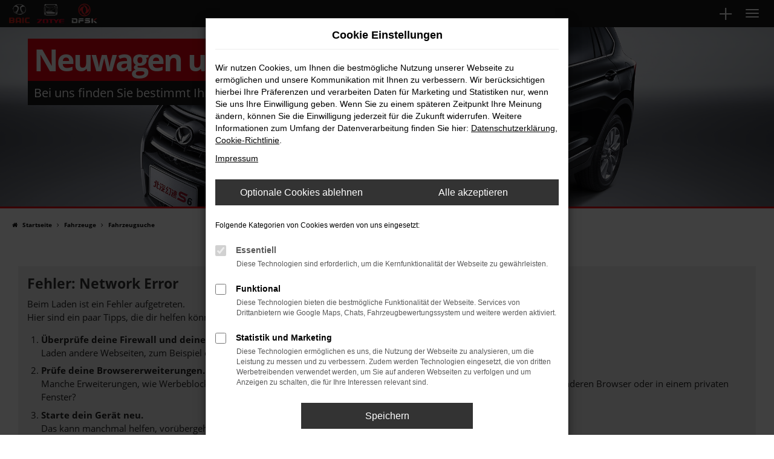

--- FILE ---
content_type: text/html; charset=UTF-8
request_url: https://www.baic-muensterland.de/angebote/Mini/Mini-John-Cooper-Works-Ca/999996/
body_size: 11328
content:
<!DOCTYPE html>
<html lang="de">
<head>
    <meta charset="utf-8">
<meta name="viewport" content="width=device-width, initial-scale=1.0">
    <title>Unsere Fahrzeugangebote | Aktueller Fahrzeugbestand | Kiefer Mobile</title>
    <meta name="description" content="Unsere Fahrzeugangebote: Lagerfahrzeuge, Vorlauffahrzeuge und Bestellfahrzeuge von Kiefer Mobile in Altenberge">
<meta name="copyright" content="Copyright 2026 www.audaris.de">
<meta name="expires" content="60">

                        <meta name="robots" content="all">
            
                                            <meta name="geo.placename"
                  content="Altenberge">
                                    <meta name="geo.position"
                  content="52.042431;7.453204">
                                    <meta name="geo.region"
                  content="DE-NW">
                                    <meta name="google-site-verification"
                  content="Eq4BhGJjqg-rComKDwIeYhuKsm4J2FKrN-1ytyImMV8">
                                    <meta name="keywords"
                  content="Fahrzeugsuche">
                                    <meta name="pagetopic"
                  content="Autohaus Webseite">
                    
            <meta property="og:title" content="Unsere Fahrzeugangebote | Aktueller Fahrzeugbestand | Kiefer Mobile">
                <meta property="og:type" content="website">
                <meta property="og:description" content="Unsere Fahrzeugangebote: Lagerfahrzeuge, Vorlauffahrzeuge und Bestellfahrzeuge von Kiefer Mobile in Altenberge">
                <meta property="og:url" content="https://www.baic-muensterland.de/angebote/mini/mini-john-cooper-works-ca/999996/">
                <meta property="og:image" content="https://www.baic-muensterland.de/website/themes/baic-muensterland.de/img/android-icon-192x192.png">
    
            <meta name="twitter:card" content="summary">
                <meta name="twitter:title" content="Unsere Fahrzeugangebote | Aktueller Fahrzeugbestand | Kiefer Mobile">
                <meta name="twitter:description" content="Unsere Fahrzeugangebote: Lagerfahrzeuge, Vorlauffahrzeuge und Bestellfahrzeuge von Kiefer Mobile in Altenberge">
                <meta name="twitter:image" content="https://www.baic-muensterland.de/website/themes/baic-muensterland.de/img/android-icon-192x192.png">
    
            <link rel="canonical" href="https://www.baic-muensterland.de/angebote/mini/mini-john-cooper-works-ca/999996/">
    
    <link rel="shortcut icon" href="/website/themes/baic-muensterland.de/img/favicon.ico" type="image/x-icon">
    <link rel="apple-touch-icon" sizes="57x57" href="/website/themes/baic-muensterland.de/img/apple-icon-57x57.png">
    <link rel="apple-touch-icon" sizes="60x60" href="/website/themes/baic-muensterland.de/img/apple-icon-60x60.png">
    <link rel="apple-touch-icon" sizes="72x72" href="/website/themes/baic-muensterland.de/img/apple-icon-72x72.png">
    <link rel="apple-touch-icon" sizes="76x76" href="/website/themes/baic-muensterland.de/img/apple-icon-76x76.png">
    <link rel="apple-touch-icon" sizes="114x114" href="/website/themes/baic-muensterland.de/img/apple-icon-114x114.png">
    <link rel="apple-touch-icon" sizes="120x120" href="/website/themes/baic-muensterland.de/img/apple-icon-120x120.png">
    <link rel="apple-touch-icon" sizes="144x144" href="/website/themes/baic-muensterland.de/img/apple-icon-144x144.png">
    <link rel="apple-touch-icon" sizes="152x152" href="/website/themes/baic-muensterland.de/img/apple-icon-152x152.png">
    <link rel="apple-touch-icon" sizes="180x180" href="/website/themes/baic-muensterland.de/img/apple-icon-180x180.png">
    <link rel="icon" type="image/png" sizes="192x192" href="/website/themes/baic-muensterland.de/img/android-icon-192x192.png">
    <link rel="icon" type="image/png" sizes="32x32" href="/website/themes/baic-muensterland.de/img/favicon-32x32.png">
    <link rel="icon" type="image/png" sizes="96x96" href="/website/themes/baic-muensterland.de/img/favicon-96x96.png">
    <link rel="icon" type="image/png" sizes="16x16" href="/website/themes/baic-muensterland.de/img/favicon-16x16.png">
        <meta name="msapplication-TileColor" content="#ffffff">
    <meta name="msapplication-TileImage" content="/website/themes/baic-muensterland.de/img/ms-icon-144x144.png">
    <meta name="theme-color" content="#ffffff">
    <script src="/web/libs/jquery/jquery.min.js?v=370"></script>

    
    


<link rel="stylesheet" href="/web/assets/main-277a6721ba.min.css">



<link rel="stylesheet" href="/website/themes/baic-muensterland.de/templates/../css/foundation-e93646d0ce.css">


    <link rel="stylesheet" href="/website/themes/baic-muensterland.de/css/custom.css?v=1632987666">


</head>







<body id="page_body"
      class="theme009 pageid-532"
      data-lid="0"      data-wid="118"
      data-cid="1603">

<a class="a11y-btn sr-only sr-only-focusable" href="#site-content">Zum Hauptinhalt springen</a>

<div id="overlay"></div>


    



<div id="wrapper">
    <div id="page_wrapper">
        <header aria-label="Header" id="header-container">
    <div id="header">
        <div class="top-area">
            <div class="container-fluid container-limited">
                <div class="navbar-left">
                                            universal.top_markeninfo
                                    </div>
                <div class="navbar-right">
                    <div class="navbar-top navbar-top-container">
                        <nav aria-label="Oberes Menü">
                            <ul aria-label="Oberes Menü" role="menubar">
                                                                                                                                                                                                                                    <li class="hidden-xs hidden-sm" role="none">
                                        <a href="/favoriten/"
                                           title="Meine Favoriten Fahrzeuge"
                                           role="menuitem">
                                            <i class="fa fa-heart"
                                               aria-hidden="true"></i>
                                            <span aria-hidden="true">
                                                Favoriten
                                                (<span class="js-fav-counter">0</span>)
                                            </span>
                                        </a>
                                    </li>
                                                                                                    <li role="none">
                                        <a href="javascript:void(0)"
                                           id="multi-directions-load"
                                           title="Overlay mit Standorten öffnen"
                                           role="menuitem">
                                            <i class="fa fa-map-marker" aria-hidden="true"></i>
                                            Standorte
                                        </a>
                                    </li>
                                                                <li role="none">
                                                                            <div id="phone-top">
                                            <div><span class="fa fa-phone"></span> +49 2505 3663</div>
                                        </div>
                                                                    </li>
                                                                                                                            </ul>
                        </nav>
                    </div>
                </div>
            </div>
        </div>
                    <div class="multi-directions-overlay">
    <button id="closeMultiDirectionOverlay" class="btn btn-fullwidth"><i class="fa fa-close" aria-hidden="true"></i> Schließen</button>
    <div id="multi-directions-show" class="container"></div>
</div>
                <nav class="navbar navbar-inverse">
            <div class="container-fluid container-limited">
                <div class="navbar-header">
                    <button type="button" id="menu-toggle" class="navbar-toggle" title="Hamburger-Menü" aria-expanded="false" aria-controls="page_sidebar"><span class="icon-bar"></span><span class="icon-bar"></span><span class="icon-bar"></span><span class="m-text">Menü</span></button><div id="logo-primary-box">
            <a class="logo-link" href="/">
                            <img src="/website/themes/baic-muensterland.de/img/template_logo.png"
                     alt="Logo Kiefer Mobile Inh. Ralf Kiefer"
                     title="Logo Kiefer Mobile Inh. Ralf Kiefer">
                    </a>
    </div>
<div class="more-brand-icons">- Muensterland.de</div>
                </div>
            </div>
        </nav>
                    <div class="nav-area-lines">
    <div class="container-fluid container-limited">
        <div class="collapse navbar-collapse">
            <nav aria-label="Hauptmenü" id="primary-menu-container">
                <ul aria-label="Hauptmenü" class="nav navbar-nav" role="menubar">
                                                                                                        <li class="dropdown active"
                                    role="none">
                                    <a href="#"
                                       class="dropdown-toggle"
                                       aria-expanded="false"
                                       aria-haspopup="true"
                                       data-toggle="dropdown"
                                       title="Fahrzeuge"
                                       role="menuitem">
                                        Fahrzeuge
                                    </a>
                                    <ul aria-label="Fahrzeuge" class="dropdown-menu" role="menu">
                                                                                                                                                                                                                                                                                        <li class="active"                                                    role="none">
                                                                                                            <a href="/angebote/"
                                                                                                                      title="Fahrzeugsuche"
                                                            aria-current="page"                                                           role="menuitem">
                                                            Fahrzeugsuche
                                                        </a>
                                                                                                    </li>
                                                                                                                                                                                                                                                                                                                                    <li                                                    role="none">
                                                                                                            <a href="/fahrzeugankauf/"
                                                                                                                      title="Fahrzeugankauf"
                                                                                                                       role="menuitem">
                                                            Fahrzeugankauf
                                                        </a>
                                                                                                    </li>
                                                                                                                                                                                                                                                                                                                                    <li                                                    role="none">
                                                                                                            <a href="/fahrzeuganfrage/"
                                                                                                                      title="Fahrzeuganfrage"
                                                                                                                       role="menuitem">
                                                            Fahrzeuganfrage
                                                        </a>
                                                                                                    </li>
                                                                                                                        </ul>
                                </li>
                                                                                                                                                            <li class="dropdown"
                                    role="none">
                                    <a href="#"
                                       class="dropdown-toggle"
                                       aria-expanded="false"
                                       aria-haspopup="true"
                                       data-toggle="dropdown"
                                       title="BAIC Modelle"
                                       role="menuitem">
                                        BAIC Modelle
                                    </a>
                                    <ul aria-label="BAIC Modelle" class="dropdown-menu" role="menu">
                                                                                                                                                                                                                                                                                        <li                                                    role="none">
                                                                                                            <a href="/baic-modelluebersicht/"
                                                                                                                      title="BAIC Modellübersicht"
                                                                                                                       role="menuitem">
                                                            BAIC Modellübersicht
                                                        </a>
                                                                                                    </li>
                                                                                                                                                                                                                                                                                                                                    <li                                                    role="none">
                                                                                                            <a href="/baic-senova-d20/"
                                                                                                                      title="BAIC Senova D20"
                                                                                                                       role="menuitem">
                                                            BAIC Senova D20
                                                        </a>
                                                                                                    </li>
                                                                                                                                                                                                                                                                                                                                    <li                                                    role="none">
                                                                                                            <a href="/baic-senova-x25/"
                                                                                                                      title="BAIC Senova X25"
                                                                                                                       role="menuitem">
                                                            BAIC Senova X25
                                                        </a>
                                                                                                    </li>
                                                                                                                                                                                                                                                                                                                                    <li                                                    role="none">
                                                                                                            <a href="/baic-senova-x35/"
                                                                                                                      title="BAIC Senova X35"
                                                                                                                       role="menuitem">
                                                            BAIC Senova X35
                                                        </a>
                                                                                                    </li>
                                                                                                                                                                                                                                                                                                                                    <li                                                    role="none">
                                                                                                            <a href="/baic-senova-x55/"
                                                                                                                      title="BAIC Senova X55"
                                                                                                                       role="menuitem">
                                                            BAIC Senova X55
                                                        </a>
                                                                                                    </li>
                                                                                                                                                                                                                                                                                                                                    <li                                                    role="none">
                                                                                                            <a href="/baic-senova-x65/"
                                                                                                                      title="BAIC Senova X65"
                                                                                                                       role="menuitem">
                                                            BAIC Senova X65
                                                        </a>
                                                                                                    </li>
                                                                                                                                                                                                                                                                                                                                    <li                                                    role="none">
                                                                                                            <a href="/baic-bj20/"
                                                                                                                      title="BAIC BJ20"
                                                                                                                       role="menuitem">
                                                            BAIC BJ20
                                                        </a>
                                                                                                    </li>
                                                                                                                                                                                                                                                                                                                                    <li                                                    role="none">
                                                                                                            <a href="/baic-bj40-4x4/"
                                                                                                                      title="BAIC BJ40 4x4"
                                                                                                                       role="menuitem">
                                                            BAIC BJ40 4x4
                                                        </a>
                                                                                                    </li>
                                                                                                                                                                                                                                                                                                                                    <li                                                    role="none">
                                                                                                            <a href="/baic-bj40-l-4x4/"
                                                                                                                      title="BAIC BJ40 L 4x4"
                                                                                                                       role="menuitem">
                                                            BAIC BJ40 L 4x4
                                                        </a>
                                                                                                    </li>
                                                                                                                        </ul>
                                </li>
                                                                                                                                                            <li class="dropdown"
                                    role="none">
                                    <a href="#"
                                       class="dropdown-toggle"
                                       aria-expanded="false"
                                       aria-haspopup="true"
                                       data-toggle="dropdown"
                                       title="DFSK Modelle"
                                       role="menuitem">
                                        DFSK Modelle
                                    </a>
                                    <ul aria-label="DFSK Modelle" class="dropdown-menu" role="menu">
                                                                                                                                                                                                                                                                                        <li                                                    role="none">
                                                                                                            <a href="/dfsk-modelluebersicht/"
                                                                                                                      title="DFSK Modellübersicht"
                                                                                                                       role="menuitem">
                                                            DFSK Modellübersicht
                                                        </a>
                                                                                                    </li>
                                                                                                                                                                                                                                                                                                                                    <li                                                    role="none">
                                                                                                            <a href="/dfsk-k01s/"
                                                                                                                      title="DFSK K01S"
                                                                                                                       role="menuitem">
                                                            DFSK K01S
                                                        </a>
                                                                                                    </li>
                                                                                                                                                                                                                                                                                                                                    <li                                                    role="none">
                                                                                                            <a href="/dfsk-k01h/"
                                                                                                                      title="DFSK K01H"
                                                                                                                       role="menuitem">
                                                            DFSK K01H
                                                        </a>
                                                                                                    </li>
                                                                                                                                                                                                                                                                                                                                    <li                                                    role="none">
                                                                                                            <a href="/dfsk-k02s/"
                                                                                                                      title="DFSK K02S"
                                                                                                                       role="menuitem">
                                                            DFSK K02S
                                                        </a>
                                                                                                    </li>
                                                                                                                                                                                                                                                                                                                                    <li                                                    role="none">
                                                                                                            <a href="/dfsk-c32/"
                                                                                                                      title="DFSK C32"
                                                                                                                       role="menuitem">
                                                            DFSK C32
                                                        </a>
                                                                                                    </li>
                                                                                                                                                                                                                                                                                                                                    <li                                                    role="none">
                                                                                                            <a href="/dfsk-c35/"
                                                                                                                      title="DFSK C35"
                                                                                                                       role="menuitem">
                                                            DFSK C35
                                                        </a>
                                                                                                    </li>
                                                                                                                                                                                                                                                                                                                                    <li                                                    role="none">
                                                                                                            <a href="/dfsk-glory-580/"
                                                                                                                      title="DFSK Glory 580 Intelligent"
                                                                                                                       role="menuitem">
                                                            DFSK Glory 580 Intelligent
                                                        </a>
                                                                                                    </li>
                                                                                                                        </ul>
                                </li>
                                                                                                                                                            <li class="dropdown"
                                    role="none">
                                    <a href="#"
                                       class="dropdown-toggle"
                                       aria-expanded="false"
                                       aria-haspopup="true"
                                       data-toggle="dropdown"
                                       title="ZOTYE Modelle"
                                       role="menuitem">
                                        ZOTYE Modelle
                                    </a>
                                    <ul aria-label="ZOTYE Modelle" class="dropdown-menu" role="menu">
                                                                                                                                                                                                                                                                                        <li                                                    role="none">
                                                                                                            <a href="/zotye-modelluebersicht/"
                                                                                                                      title="ZOTYE Modellübersicht"
                                                                                                                       role="menuitem">
                                                            ZOTYE Modellübersicht
                                                        </a>
                                                                                                    </li>
                                                                                                                                                                                                                                                                                                                                    <li                                                    role="none">
                                                                                                            <a href="/zotye-t300-mt/"
                                                                                                                      title="Zotye T300 SUV Prestige MT | CVT"
                                                                                                                       role="menuitem">
                                                            Zotye T300 SUV Prestige MT | CVT
                                                        </a>
                                                                                                    </li>
                                                                                                                                                                                                                                                                                                                                    <li                                                    role="none">
                                                                                                            <a href="/zotye-t600/"
                                                                                                                      title="Zotye T600 Sport SUV Royal AT"
                                                                                                                       role="menuitem">
                                                            Zotye T600 Sport SUV Royal AT
                                                        </a>
                                                                                                    </li>
                                                                                                                        </ul>
                                </li>
                                                                                                                                                            <li class="dropdown"
                                    role="none">
                                    <a href="#"
                                       class="dropdown-toggle"
                                       aria-expanded="false"
                                       aria-haspopup="true"
                                       data-toggle="dropdown"
                                       title="Unternehmen"
                                       role="menuitem">
                                        Unternehmen
                                    </a>
                                    <ul aria-label="Unternehmen" class="dropdown-menu" role="menu">
                                                                                                                                                                                                                                                                                        <li                                                    role="none">
                                                                                                            <a href="/standorte/"
                                                                                                                      title="Händlerübersicht"
                                                                                                                       role="menuitem">
                                                            Händlerübersicht
                                                        </a>
                                                                                                    </li>
                                                                                                                        </ul>
                                </li>
                                                                                                                                                            <li class="dropdown"
                                    role="none">
                                    <a href="#"
                                       class="dropdown-toggle"
                                       aria-expanded="false"
                                       aria-haspopup="true"
                                       data-toggle="dropdown"
                                       title="Kontakt"
                                       role="menuitem">
                                        Kontakt
                                    </a>
                                    <ul aria-label="Kontakt" class="dropdown-menu" role="menu">
                                                                                                                                                                                                                                                                                        <li                                                    role="none">
                                                                                                            <a href="/kontaktformular/"
                                                                                                                      title="Kontakt &amp; Öffnungszeiten"
                                                                                                                       role="menuitem">
                                                            Kontakt & Öffnungszeiten
                                                        </a>
                                                                                                    </li>
                                                                                                                        </ul>
                                </li>
                                                                                        </ul>
            </nav>
        </div>
    </div>
</div>
                <aside id="aside-side-info-menu">
            <button id="open-side-menu"
            class="btn-info-icon"
            data-toggle="collapse"
            data-target="#area-side-menu"
            title="Extra Menü">
        <i class="fa fa-3x fa-plus" aria-hidden="true"></i>
    </button>
    <nav aria-label="Extra Menü" id="area-side-menu" class="collapse">
        <ul aria-label="Extra Menü" role="menubar">
            
                            <li role="none">
                    <a href="tel:universal.top_phone_link"
                       data-toggle="modal"
                       data-target="#modalMultiLocationsSelect"
                       title="Modales Fenster mit Standort-Kontaktdaten öffnen"
                       role="menuitem">
                        <span class="btn-info-icon">
                            <i class="fa fa-volume-control-phone" aria-hidden="true"></i>
                        </span>
                        <span class="btn-info-text">
                                                            
                                                    </span>
                    </a>
                </li>
                                        <li role="none">
                    <a href="/favoriten/"
                       title="Meine Favoriten Fahrzeuge"
                       role="menuitem">
                        <span class="btn-info-icon">
                            <i class="fa fa-3x fa-heart"
                               aria-hidden="true"></i>
                        </span>
                        <span class="btn-info-text">
                            Favoriten
                        </span>
                    </a>
                </li>
                                        <li role="none">
                    <a href="javascript:void(0)"
                       id="side-multi-directions-load"
                       title="Overlay mit Standorten öffnen"
                       role="menuitem">
                        <span class="btn-info-icon">
                            <i class="fa fa-3x fa-map-marker" aria-hidden="true"></i>
                        </span>
                        <span class="btn-info-text">
                            Standorte
                        </span>
                    </a>
                </li>
                    </ul>
    </nav>
</aside>
    </div>
        </header>


    <div>
                                                                <div id="header-slider" class="header-block">
    <div class="container-full">
                <div>
                            
                                                                                                            <div data-id="0">
                                <div class="item lazyload"
                     data-bg="/website/themes/baic-muensterland.de/dynamic/fe/Kopfgrafiken/fahrzeug.jpg"
                     ></div>
                <div class="carousel-caption">
                    <div class="container">
                                                                                    <h1 class="h2 left-top-1 animated fadeIn"
                                                                        >
                                    Neuwagen und Gebrauchtwagen
                                </h1>
                                                                                        <h2 class="h3 left-top-2 animated fadeIn"
                                                                        >
                                    Bei uns finden Sie bestimmt Ihren Nächsten
                                </h2>
                                                                        </div>
                </div>
                                    </div>
                                    </div>
    </div>
</div>
                                        </div>

<nav aria-label="Breadcrumb" class="breadcrumb_area">
    <div class="container">
                    <ol class="breadcrumb" itemscope itemtype="https://schema.org/BreadcrumbList">
                <li itemprop="itemListElement" itemscope itemtype="https://schema.org/ListItem">
                    <i class="fa fa-home" aria-hidden="true"></i>
                    <a href="/" itemprop="item">
                        <span itemprop="name">Startseite</span>
                        <meta itemprop="position" content="1">
                    </a>
                </li>
                                                                                                                        <li itemprop="itemListElement"
                                itemscope
                                itemtype="https://schema.org/ListItem">
                                <i class="fa fa-angle-right" aria-hidden="true"></i>
                                <a href="/angebote/"
                                   itemprop="item">
                                    <span itemprop="name">Fahrzeuge</span>
                                    <meta itemprop="position" content="2">
                                </a>
                            </li>
                                                                                                                                                                                                    <li itemprop="itemListElement"
                                itemscope
                                itemtype="https://schema.org/ListItem"                                aria-current="page"
                                >
                                <i class="fa fa-angle-right" aria-hidden="true"></i>
                                <a href="/angebote/"
                                   itemprop="item">
                                    <span itemprop="name">Fahrzeugsuche</span>
                                    <meta itemprop="position" content="3">
                                </a>
                            </li>
                                                                                                                                        </ol>
            </div>
</nav>

            
                            
                    <main aria-label="Hauptinhalt" id="site-content">
                                                        
                    <div class="module-block showroom  my-0">
        <div class="container">
                                                                                                                        <div id="audaris-showroom-container"></div>
        </div>
    </div>
    <script>
        
        (function (callback) {
            if (document.readyState !== 'loading') {
                callback()
            } else {
                document.addEventListener('DOMContentLoaded', callback, {once: true})
            }
        })(function () {
            
            var commonFlags = {
    routerMode: 'history',
            exchange: 'WEBSITE',
                language: 'de_DE',
    
                        clientId: parseInt('1603', 10),
        
        vehicleDetailBlocks: [{"type":"EQUIPMENT","show":"COLLAPSIBLE_CLOSED","title":"Ausstattung"},{"type":"DESCRIPTION","show":"BLOCK","title":""},{"type":"TRADEIN","show":"COLLAPSIBLE_CLOSED","title":"Wir kaufen Ihr Auto!"},{"type":"LAST_VIEWED_VEHICLES","show":"BLOCK","title":"Zuletzt angesehen"}
            
        ]
};
            window.AudarisWidget.ready.then(function() {    window.AudarisWidget.initShowroom(Object.assign({
    }, defaultSettings, commonFlags, {
        onVehicleLoad(vehicle) {
            if (commonFlags.onVehicleLoad) {
                commonFlags.onVehicleLoad (vehicle)
            }
        },
        node: '#audaris-showroom-container',
    showBannerAds: true,
    routes: {tradein: '/fahrzeugankauf'
        },
                                                tradein: {
                type: 'FORM'
        },
                autoUnclePriceRating: null,
        metaListTitle: 'Unsere Fahrzeugangebote | Aktueller Fahrzeugbestand | Kiefer Mobile',
        metaListDescription: 'Unsere Fahrzeugangebote: Lagerfahrzeuge, Vorlauffahrzeuge und Bestellfahrzeuge von Kiefer Mobile in Altenberge',
        }))
    
});            
        })
        
    </script>
                        </main>

                    <footer aria-label="Footer" id="footer">
        <div id="pre_area">
        <div class="container-fluid container-limited">
            <div class="row">
                <div class="col-sm-6 col-md-4"><div class="row"><div class="col-md-12 col-sm-12 col-xs-12 column"><div class="ge-content ge-content-type-tinymce" data-ge-content-type="tinymce"><p style="text-align: left;" data-mce-style="text-align: left;"><strong><span style="font-size: 18px;" data-mce-style="font-size: 18px;"><span class="fa fa-clock-o mceNonEditable" contenteditable="false">﻿</span>&nbsp; Öffnungszeiten &amp; Kontakt&nbsp;<br></span></strong></p><p style="text-align: left;" data-mce-style="text-align: left;"><br></p><p style="text-align: left;" data-mce-style="text-align: left;"><strong>Unser Hauptstandort in Altenberge</strong><br>Montag bis Freitag:<br>09:00 bis 18:00 Uhr</p><p style="text-align: left;" data-mce-style="text-align: left;">Samstag:&nbsp;&nbsp;&nbsp;&nbsp;&nbsp; <br>Termine nach Vereinbarung</p><p style="text-align: left;" data-mce-style="text-align: left;"><strong><span style="font-size: 18px;" data-mce-style="font-size: 18px;"><span class="fa fa-phone mceNonEditable" contenteditable="false">﻿</span>&nbsp; +49 2505 3663</span></strong></p><p style="text-align: left;" data-mce-style="text-align: left;"><strong><span style="font-size: 18px;" data-mce-style="font-size: 18px;"><span class="fa fa-envelope mceNonEditable" contenteditable="false">﻿</span>&nbsp; info@kiefer-mobile.de</span></strong></p><p style="text-align: left;" data-mce-style="text-align: left;"><br></p><p style="text-align: left;" data-mce-style="text-align: left;"><img src="/website/themes/baic-muensterland.de/img/template_logo.png" style="max-width: 300px;" data-mce-src="/website/themes/baic-muensterland.de/img/template_logo.png" data-mce-style="max-width: 300px;"></p></div></div></div> <div class="row"><div class="col-md-12 col-sm-12 col-xs-12 column"><div class="ge-content ge-content-type-tinymce" data-ge-content-type="tinymce" style="margin-left: 0px;"><p></p><div id="wkdb-widget" style="margin-left: 0px;"></div><script type="text/javascript" src="https://download.werkenntdenbesten.de/widget-%40ZuVVYLdjukPkCkqcmfU8WkyxoCgLDkP0aMoGV1g6dTGdT%2Frav7FxTHtCRs1LrDvLoYds4sITFB60%2FArqcMdebLpgQVw8j6VSzP6GVHBAUe1PbAA5%2FHJnyDFRueZUCZk0rgMy3cToVEU%2FMg046r7OTgxtTX33pXGiLw9g5Hxz5roX.js" async=""></script></div></div></div> </div>
                <div class="col-sm-6 col-md-4"><div class="row"><div class="col-md-12 col-sm-12 col-xs-12 column"><div class="ge-content ge-content-type-tinymce" data-ge-content-type="tinymce"><p style="text-align: left;" data-mce-style="text-align: left;"><strong><span style="font-size: 18px;" data-mce-style="font-size: 18px;"><span class="fa fa-map-marker mceNonEditable" contenteditable="false">﻿</span>&nbsp;Standorte unserer&nbsp;Händler</span></strong></p><p style="text-align: center;" data-mce-style="text-align: center;"><br></p></div></div></div> 
                    <div data-id="location-selector-block"
     data-address="1"
     data-opentimes="1"
     data-phones="1"
     data-brands="0">
    <select name="location"
            class="all-selected-entries form-control form-group notranslate"
            data-id="change-location"
            data-tag-name="Standort:"
            aria-label="Standort">
                    <option value="0"
                    selected>
                Bitte Standort auswählen
            </option>
                                            <option value="2"
                        data-tag-name="Emsdetten"
                        >
                    Emsdetten | Emsdetten - Taubenstr. 40
                </option>
                            <option value="1"
                        data-tag-name="Altenberge"
                        >
                    Altenberge | Altenberge - Boschstraße 9
                </option>
                            <option value="5"
                        data-tag-name="Nottuln"
                        >
                    Nottuln | Nottuln - Daruper Str. 27
                </option>
                        </select>

    <div data-id="location-info-request">
        <div class="loading-inline">Laden...</div>
    </div>
</div>
                </div>
                <div class="col-md-4">
                    
<div class="row">
  <div class="col-md-12 col-sm-12 col-xs-12 column kalkulator-hochformat">
    <div class="ge-content ge-content-type-tinymce" data-ge-content-type="tinymce">
      <p>
        <audaris-iframe responsive src="https://www.bank11.de/kalkulator/?tx_bank11_kalkulator%5Baction%5D=hochformat&amp;tx_bank11_kalkulator%5Bcontroller%5D=Kalkulator&amp;tx_bank11_kalkulator%5Bkalkulator%5D=3631&amp;cHash=000911c282def917553d6d76d5de114a" scrolling="no" marginheight="0" marginwidth="0" frameborder="0" style="width:300px;height:600px;"> </audaris-iframe>
      </p>
    </div>
  </div>
  <div class="column col-md-12 col-sm-12 col-xs-12 kalkulator-querformat" style="">
    <div class="ge-content ge-content-type-tinymce" data-ge-content-type="tinymce">
      <p><!-- start Bank11 online calculator v1 -->
        <audaris-iframe responsive src="https://www.bank11.de/kalkulator/?tx_bank11_kalkulator%5Baction%5D=querformat&amp;tx_bank11_kalkulator%5Bcontroller%5D=Kalkulator&amp;tx_bank11_kalkulator%5Bkalkulator%5D=3631&amp;cHash=6c42144f151527826e41e3a5c0c5987b" scrolling="no" marginheight="0" marginwidth="0" frameborder="0" style="width:580px;height:400px;"> </audaris-iframe>
        <!-- end Bank11 online calculator v1 --></p>
    </div>
  </div>
</div>

                </div>
            </div>
        </div>
    </div>
    <div id="after_area">
                <div class="container footer_copy_menu">
            <div id="footer_info_box">
                    <nav aria-label="Fußzeilenmenü">
        <ul aria-label="Fußzeilenmenü" class="footer-nav" role="menubar">
                                                <li role="none">
                        <a href="/impressum/"
                                                      title="Impressum"
                           role="menuitem">
                                                            <i class="fa fa-file-text" aria-hidden="true"></i>
                                                        Impressum
                        </a>
                    </li>
                                                                <li role="none">
                        <a href="/datenschutz/"
                                                      title="Datenschutz"
                           role="menuitem">
                                                            <i class="fa fa-quote-left" aria-hidden="true"></i>
                                                        Datenschutz
                        </a>
                    </li>
                                        <li role="none">
    <a href="javascript:void(0)"
       data-toggle="modal"
       data-target="#cookie-consent-modal"
       role="menuitem">
        <i class="fa fa-quote-left" aria-hidden="true"></i>
        Cookie Einstellungen
    </a>
</li>
        </ul>
    </nav>
                <div>
                    &copy; 2026
                    Kiefer Mobile Inh. Ralf Kiefer
                    | Boschstraße 9 | DE-48341 Altenberge | info@kiefer-mobile.de | <a href="https://www.audaris.de" target="_blank" style="color: inherit; text-decoration: none;">Webdesign by audaris.de</a>
                </div>
            </div>
            <div id="footer_logo_box">
                
                <a class="logo-link" href="/" title="Logo Kiefer Mobile Inh. Ralf Kiefer"></a>
            </div>
        </div>
                </div>
    <div id="toolbar-container">
    <button type="button" id="toggle-scrollup" class="btn">
        <span class="sr-only">Nach oben</span>
        <i class="fa fa-fw fa-chevron-up" aria-hidden="true"></i>
    </button>
    <script>
        $('#toggle-scrollup').click(function () {
            $('body, html').animate({
                scrollTop: '0px'
            }, 300);
        });
    </script>
</div>
</footer>
            </div>
    <div aria-label="Seitenleiste mit Hauptmenü" id="page_sidebar" aria-modal="true" tabindex="-1" role="dialog">
        <button type="button"
        id="menu-close-toggle"
        class="navbar-toggle"
        title="Menü schließen">
    <span aria-hidden="true">&times;</span>
    <span class="ms-text">Menü</span>
</button>

<nav aria-label="Hauptmenü">
    <ul aria-label="Hauptmenü" class="nav navbar-nav" role="menubar">
                                                        <li class="dropdown active"
                        role="none">
                        <a href="#"
                           class="dropdown-toggle"
                           aria-expanded="false"
                           aria-haspopup="true"
                           data-toggle="dropdown"
                           title="Fahrzeuge"
                           role="menuitem">
                            Fahrzeuge
                        </a>
                        <ul aria-label="Fahrzeuge" class="dropdown-menu" role="menu">
                                                                                                                                                                                                                <li class="active" role="none">
                                        <a href="/angebote/"
                                                                                      title="Fahrzeugsuche"
                                            aria-current="page"                                           role="menuitem">
                                            Fahrzeugsuche
                                        </a>
                                    </li>
                                                                                                                                                                                                                                                <li role="none">
                                        <a href="/fahrzeugankauf/"
                                                                                      title="Fahrzeugankauf"
                                                                                       role="menuitem">
                                            Fahrzeugankauf
                                        </a>
                                    </li>
                                                                                                                                                                                                                                                <li role="none">
                                        <a href="/fahrzeuganfrage/"
                                                                                      title="Fahrzeuganfrage"
                                                                                       role="menuitem">
                                            Fahrzeuganfrage
                                        </a>
                                    </li>
                                                                                    </ul>
                    </li>
                                                                                    <li class="dropdown"
                        role="none">
                        <a href="#"
                           class="dropdown-toggle"
                           aria-expanded="false"
                           aria-haspopup="true"
                           data-toggle="dropdown"
                           title="BAIC Modelle"
                           role="menuitem">
                            BAIC Modelle
                        </a>
                        <ul aria-label="BAIC Modelle" class="dropdown-menu" role="menu">
                                                                                                                                                                                                                <li role="none">
                                        <a href="/baic-modelluebersicht/"
                                                                                      title="BAIC Modellübersicht"
                                                                                       role="menuitem">
                                            BAIC Modellübersicht
                                        </a>
                                    </li>
                                                                                                                                                                                                                                                <li role="none">
                                        <a href="/baic-senova-d20/"
                                                                                      title="BAIC Senova D20"
                                                                                       role="menuitem">
                                            BAIC Senova D20
                                        </a>
                                    </li>
                                                                                                                                                                                                                                                <li role="none">
                                        <a href="/baic-senova-x25/"
                                                                                      title="BAIC Senova X25"
                                                                                       role="menuitem">
                                            BAIC Senova X25
                                        </a>
                                    </li>
                                                                                                                                                                                                                                                <li role="none">
                                        <a href="/baic-senova-x35/"
                                                                                      title="BAIC Senova X35"
                                                                                       role="menuitem">
                                            BAIC Senova X35
                                        </a>
                                    </li>
                                                                                                                                                                                                                                                <li role="none">
                                        <a href="/baic-senova-x55/"
                                                                                      title="BAIC Senova X55"
                                                                                       role="menuitem">
                                            BAIC Senova X55
                                        </a>
                                    </li>
                                                                                                                                                                                                                                                <li role="none">
                                        <a href="/baic-senova-x65/"
                                                                                      title="BAIC Senova X65"
                                                                                       role="menuitem">
                                            BAIC Senova X65
                                        </a>
                                    </li>
                                                                                                                                                                                                                                                <li role="none">
                                        <a href="/baic-bj20/"
                                                                                      title="BAIC BJ20"
                                                                                       role="menuitem">
                                            BAIC BJ20
                                        </a>
                                    </li>
                                                                                                                                                                                                                                                <li role="none">
                                        <a href="/baic-bj40-4x4/"
                                                                                      title="BAIC BJ40 4x4"
                                                                                       role="menuitem">
                                            BAIC BJ40 4x4
                                        </a>
                                    </li>
                                                                                                                                                                                                                                                <li role="none">
                                        <a href="/baic-bj40-l-4x4/"
                                                                                      title="BAIC BJ40 L 4x4"
                                                                                       role="menuitem">
                                            BAIC BJ40 L 4x4
                                        </a>
                                    </li>
                                                                                    </ul>
                    </li>
                                                                                    <li class="dropdown"
                        role="none">
                        <a href="#"
                           class="dropdown-toggle"
                           aria-expanded="false"
                           aria-haspopup="true"
                           data-toggle="dropdown"
                           title="DFSK Modelle"
                           role="menuitem">
                            DFSK Modelle
                        </a>
                        <ul aria-label="DFSK Modelle" class="dropdown-menu" role="menu">
                                                                                                                                                                                                                <li role="none">
                                        <a href="/dfsk-modelluebersicht/"
                                                                                      title="DFSK Modellübersicht"
                                                                                       role="menuitem">
                                            DFSK Modellübersicht
                                        </a>
                                    </li>
                                                                                                                                                                                                                                                <li role="none">
                                        <a href="/dfsk-k01s/"
                                                                                      title="DFSK K01S"
                                                                                       role="menuitem">
                                            DFSK K01S
                                        </a>
                                    </li>
                                                                                                                                                                                                                                                <li role="none">
                                        <a href="/dfsk-k01h/"
                                                                                      title="DFSK K01H"
                                                                                       role="menuitem">
                                            DFSK K01H
                                        </a>
                                    </li>
                                                                                                                                                                                                                                                <li role="none">
                                        <a href="/dfsk-k02s/"
                                                                                      title="DFSK K02S"
                                                                                       role="menuitem">
                                            DFSK K02S
                                        </a>
                                    </li>
                                                                                                                                                                                                                                                <li role="none">
                                        <a href="/dfsk-c32/"
                                                                                      title="DFSK C32"
                                                                                       role="menuitem">
                                            DFSK C32
                                        </a>
                                    </li>
                                                                                                                                                                                                                                                <li role="none">
                                        <a href="/dfsk-c35/"
                                                                                      title="DFSK C35"
                                                                                       role="menuitem">
                                            DFSK C35
                                        </a>
                                    </li>
                                                                                                                                                                                                                                                <li role="none">
                                        <a href="/dfsk-glory-580/"
                                                                                      title="DFSK Glory 580 Intelligent"
                                                                                       role="menuitem">
                                            DFSK Glory 580 Intelligent
                                        </a>
                                    </li>
                                                                                    </ul>
                    </li>
                                                                                    <li class="dropdown"
                        role="none">
                        <a href="#"
                           class="dropdown-toggle"
                           aria-expanded="false"
                           aria-haspopup="true"
                           data-toggle="dropdown"
                           title="ZOTYE Modelle"
                           role="menuitem">
                            ZOTYE Modelle
                        </a>
                        <ul aria-label="ZOTYE Modelle" class="dropdown-menu" role="menu">
                                                                                                                                                                                                                <li role="none">
                                        <a href="/zotye-modelluebersicht/"
                                                                                      title="ZOTYE Modellübersicht"
                                                                                       role="menuitem">
                                            ZOTYE Modellübersicht
                                        </a>
                                    </li>
                                                                                                                                                                                                                                                <li role="none">
                                        <a href="/zotye-t300-mt/"
                                                                                      title="Zotye T300 SUV Prestige MT | CVT"
                                                                                       role="menuitem">
                                            Zotye T300 SUV Prestige MT | CVT
                                        </a>
                                    </li>
                                                                                                                                                                                                                                                <li role="none">
                                        <a href="/zotye-t600/"
                                                                                      title="Zotye T600 Sport SUV Royal AT"
                                                                                       role="menuitem">
                                            Zotye T600 Sport SUV Royal AT
                                        </a>
                                    </li>
                                                                                    </ul>
                    </li>
                                                                                    <li class="dropdown"
                        role="none">
                        <a href="#"
                           class="dropdown-toggle"
                           aria-expanded="false"
                           aria-haspopup="true"
                           data-toggle="dropdown"
                           title="Unternehmen"
                           role="menuitem">
                            Unternehmen
                        </a>
                        <ul aria-label="Unternehmen" class="dropdown-menu" role="menu">
                                                                                                                                                                                                                <li role="none">
                                        <a href="/standorte/"
                                                                                      title="Händlerübersicht"
                                                                                       role="menuitem">
                                            Händlerübersicht
                                        </a>
                                    </li>
                                                                                    </ul>
                    </li>
                                                                                    <li class="dropdown"
                        role="none">
                        <a href="#"
                           class="dropdown-toggle"
                           aria-expanded="false"
                           aria-haspopup="true"
                           data-toggle="dropdown"
                           title="Kontakt"
                           role="menuitem">
                            Kontakt
                        </a>
                        <ul aria-label="Kontakt" class="dropdown-menu" role="menu">
                                                                                                                                                                                                                <li role="none">
                                        <a href="/kontaktformular/"
                                                                                      title="Kontakt &amp; Öffnungszeiten"
                                                                                       role="menuitem">
                                            Kontakt & Öffnungszeiten
                                        </a>
                                    </li>
                                                                                    </ul>
                    </li>
                                                    <li role="none">
            <div class="col-xs-6">
                <a href="tel:+4925053663"
                   class="btn btn-primary"
                   title="Anrufen"
                   role="menuitem">
                    <i class="fa fa-phone-square" aria-hidden="true"></i>
                    Anrufen
                </a>
            </div>
            <div class="col-xs-6">
                <a href="mailto:info@kiefer-mobile.de"
                   class="btn btn-primary"
                   title="E-Mail schreiben"
                   role="menuitem">
                    <i class="fa fa-envelope-square" aria-hidden="true"></i>
                    E-Mail
                </a>
            </div>
        </li>
    </ul>
</nav>

<nav aria-label="Fußzeilenmenü in der Seitenleiste">
    <ul aria-label="Fußzeilenmenü in der Seitenleiste" class="footer_copy_menu" role="menubar">
                                    <li role="none">
                    <a href="/impressum/"
                                              title="Impressum"
                       role="menuitem">
                                                    <i class="fa fa-file-text" aria-hidden="true"></i>
                                                Impressum
                    </a>
                </li>
                                                <li role="none">
                    <a href="/datenschutz/"
                                              title="Datenschutz"
                       role="menuitem">
                                                    <i class="fa fa-quote-left" aria-hidden="true"></i>
                                                Datenschutz
                    </a>
                </li>
                        </ul>
</nav>
    </div>
    <div id="page_overlay"></div>
</div>

            <div id="modalMultiLocationsSelect"
     class="modal fade"
     aria-labelledby="modalMultiLocationsTitle"
     tabindex="-1"
     role="dialog">
    <div class="modal-dialog" role="document">
        <div class="modal-content">
            <div class="modal-body">
                                    <div id="modalMultiLocationsTitle" class="mt-0 h4">
                        Wählen Sie Ihren Standort:
                    </div>
                                <div data-id="location-selector-block"
     data-address="1"
     data-opentimes="1"
     data-phones="1"
     data-brands="0">
    <select name="location"
            class="all-selected-entries form-control form-group notranslate"
            data-id="change-location"
            data-tag-name="Standort:"
            aria-label="Standort">
                    <option value="0"
                    selected>
                Bitte Standort auswählen
            </option>
                                            <option value="2"
                        data-tag-name="Emsdetten"
                        >
                    Emsdetten | Emsdetten - Taubenstr. 40
                </option>
                            <option value="1"
                        data-tag-name="Altenberge"
                        >
                    Altenberge | Altenberge - Boschstraße 9
                </option>
                            <option value="5"
                        data-tag-name="Nottuln"
                        >
                    Nottuln | Nottuln - Daruper Str. 27
                </option>
                        </select>

    <div data-id="location-info-request">
        <div class="loading-inline">Laden...</div>
    </div>
</div>
            </div>
            <div class="modal-footer">
                <button type="button" class="btn btn-default" data-dismiss="modal">
                    Schließen
                </button>
            </div>
        </div>
    </div>
</div>
    

            <div
    id="cookie-consent-modal"
    class="modal fade"
    aria-labelledby="cookie-consent-title"
    data-backdrop="static"
    data-keyboard="false"
    role="dialog"
    tabindex="-1"
>
    <div class="modal-dialog" role="document">
        <div class="modal-content">
            <div class="modal-body pb-0">
                <div id="cookie-consent-title" class="head">
                    Cookie Einstellungen
                </div>

                
                    <p>
                        Wir nutzen Cookies, um Ihnen die bestmögliche Nutzung unserer Webseite zu ermöglichen und unsere Kommunikation mit Ihnen zu verbessern.
                        Wir berücksichtigen hierbei Ihre Präferenzen und verarbeiten Daten für Marketing und Statistiken nur, wenn Sie uns Ihre Einwilligung geben.
                        Wenn Sie zu einem späteren Zeitpunkt Ihre Meinung ändern, können Sie die Einwilligung jederzeit für die Zukunft widerrufen.
                        Weitere Informationen zum Umfang der Datenverarbeitung finden Sie hier:
                        <a href="javascript:void(0)"
                           data-src="/datenschutz/?show_blank=1"
                           data-fancybox
                           data-type="iframe"
                           data-iframe='{"preload":false}'>Datenschutzerklärung</a>,
                        <a href="javascript:void(0)" data-fancybox data-src="#ac-list">Cookie-Richtlinie</a>.
                    </p>
                    <p>
                        <a href="javascript:void(0)"
                           data-src="/impressum/?show_blank=1"
                           data-fancybox
                           data-type="iframe"
                           data-iframe='{"preload":false}'>Impressum</a>
                    </p>
                

                <div id="ac-list" style="display:none">
    <p>
        Hier finden Sie eine Übersicht über alle verwendeten Cookies.
    </p>
    <div class="ac-group">
        <div class="ac-group-title">
            Essentiell
        </div>
        <table class="table table-bordered table-condensed">
    <tbody>
        <tr>
            <th scope="row">Name</th>
            <td>audaris Session</td>
        </tr>
        <tr>
            <th scope="row">Anbieter</th>
            <td>Eigentümer dieser Website</td>
        </tr>
        <tr>
            <th scope="row">Zweck</th>
            <td>Dieses Cookie dient der Funktionalität der Applikation, in dem es die Sitzungs-ID speichert.</td>
        </tr>
        <tr>
            <th scope="row">Cookie Name</th>
            <td>audaris</td>
        </tr>
        <tr>
            <th scope="row" class="text-nowrap">Cookie Laufzeit</th>
            <td style="width:100%">Bis zum Ende der Session</td>
        </tr>
    </tbody>
</table>
        <table class="table table-bordered table-condensed">
    <tbody>
        <tr>
            <th scope="row">Name</th>
            <td>audaris Cookie</td>
        </tr>
        <tr>
            <th scope="row">Anbieter</th>
            <td>Eigentümer dieser Website</td>
        </tr>
        <tr>
            <th scope="row">Zweck</th>
            <td>Speichert den Zustimmungsstatus des Benutzers für Cookies.</td>
        </tr>
        <tr>
            <th scope="row">Cookie Name</th>
            <td>audaris-cookie-consent</td>
        </tr>
        <tr>
            <th scope="row" class="text-nowrap">Cookie Laufzeit</th>
            <td style="width:100%">90 Tage</td>
        </tr>
    </tbody>
</table>
                                    <table class="table table-bordered table-condensed">
    <tbody>
        <tr>
            <th scope="row">Name</th>
            <td>hrtool24</td>
        </tr>
        <tr>
            <th scope="row">Anbieter</th>
            <td>tool24 GmbH</td>
        </tr>
        <tr>
            <th scope="row">Zweck</th>
            <td>Dieses Cookie dient der Funktionalität der Applikation, in dem es die Sitzungs-ID speichert.</td>
        </tr>
        <tr>
            <th scope="row">Cookie Name</th>
            <td>ASP.NET_SessionId</td>
        </tr>
        <tr>
            <th scope="row" class="text-nowrap">Cookie Laufzeit</th>
            <td style="width:100%">Bis zum Ende der Session</td>
        </tr>
    </tbody>
</table>
<table class="table table-bordered table-condensed">
    <tbody>
        <tr>
            <th scope="row">Name</th>
            <td>hrtool24</td>
        </tr>
        <tr>
            <th scope="row">Anbieter</th>
            <td>tool24 GmbH</td>
        </tr>
        <tr>
            <th scope="row">Zweck</th>
            <td>Dieses Cookie dient der Funktionalität der Applikation, in dem es die Sitzungs-ID speichert.</td>
        </tr>
        <tr>
            <th scope="row">Cookie Name</th>
            <td>cookiesession1</td>
        </tr>
        <tr>
            <th scope="row" class="text-nowrap">Cookie Laufzeit</th>
            <td style="width:100%">1 Jahr</td>
        </tr>
    </tbody>
</table>
                    </div>
    <div class="ac-group">
        <div class="ac-group-title">
            Funktional
        </div>
            <table class="table table-bordered table-condensed">
        <tbody>
            <tr>
                <th scope="row">Name</th>
                <td>Google Translator</td>
            </tr>
            <tr>
                <th scope="row">Anbieter</th>
                <td>Google</td>
            </tr>
            <tr>
                <th scope="row">Zweck</th>
                <td>Spracheinstellungen, Übersetzung.</td>
            </tr>
            <tr>
                <th scope="row">Cookie Name</th>
                <td>googtrans</td>
            </tr>
            <tr>
                <th scope="row" class="text-nowrap">Cookie Laufzeit</th>
                <td style="width:100%">24 Stunden</td>
            </tr>
        </tbody>
    </table>
        <table class="table table-bordered table-condensed">
    <tbody>
        <tr>
            <th scope="row">Name</th>
            <td>YouTube</td>
        </tr>
        <tr>
            <th scope="row">Anbieter</th>
            <td>Google</td>
        </tr>
        <tr>
            <th scope="row">Zweck</th>
            <td>Einbindung von YouTube Videos.</td>
        </tr>
        <tr>
            <th scope="row">Cookie Name</th>
            <td>CONSENT</td>
        </tr>
        <tr>
            <th scope="row" class="text-nowrap">Cookie Laufzeit</th>
            <td style="width:100%">2 Jahre</td>
        </tr>
        <tr>
            <th scope="row" class="text-nowrap">Zugriff Dritter</th>
            <td style="width:100%">Ja Google</td>
        </tr>
    </tbody>
</table>
                            <table class="table table-bordered table-condensed">
    <tbody>
        <tr>
            <th scope="row">Name</th>
            <td>Google Maps</td>
        </tr>
        <tr>
            <th scope="row">Anbieter</th>
            <td>Google</td>
        </tr>
        <tr>
            <th scope="row">Zweck</th>
            <td>Einbindung von Google Maps.</td>
        </tr>
        <tr>
            <th scope="row">Cookie Name</th>
            <td>CONSENT</td>
        </tr>
        <tr>
            <th scope="row" class="text-nowrap">Cookie Laufzeit</th>
            <td style="width:100%">2 Jahre</td>
        </tr>
    </tbody>
</table>
            </div>
    </div>

                <div class="btns-row">
                    <button
                        type="button"
                        id="cookie-consent-deny-all"
                    >
                        Optionale Cookies ablehnen
                    </button>
                    <button
                        type="button"
                        id="cookie-consent-accept-all"
                    >
                        Alle akzeptieren
                    </button>
                </div>

                <p class="lead">
                    Folgende Kategorien von Cookies werden von uns eingesetzt:
                </p>

                
                    
                        <div class="checkbox disabled">
                            <label>
                                <input type="checkbox"
                                       value="1"
                                       autocomplete="off"
                                       checked
                                       disabled>
                                <span>Essentiell</span>
                            </label>
                            
                                <p class="small">
                                    Diese Technologien sind erforderlich, um die Kernfunktionalität der Webseite zu gewährleisten.
                                </p>
                            
                        </div>
                    
                    
                        <div class="checkbox">
                            <label>
                                <input type="checkbox"
                                       value=""
                                       id="cookie-consent-functional"
                                       autocomplete="off">
                                <span>Funktional</span>
                            </label>
                            
                                <p class="small">
                                    Diese Technologien bieten die bestmögliche Funktionalität der Webseite.
                                    Services von Drittanbietern wie Google Maps, Chats, Fahrzeugbewertungssystem und weitere werden aktiviert.
                                </p>
                            
                        </div>
                    
                    
                        <div class="checkbox">
                            <label>
                                <input type="checkbox"
                                       value=""
                                       id="cookie-consent-marketing"
                                       autocomplete="off">
                                <span>Statistik und Marketing</span>
                            </label>
                            
                                <p class="small">
                                    Diese Technologien ermöglichen es uns, die Nutzung der Webseite zu analysieren, um die Leistung zu messen und zu verbessern.
                                    Zudem werden Technologien eingesetzt, die von dritten Werbetreibenden verwendet werden, um Sie auf anderen Webseiten zu verfolgen und um Anzeigen zu schalten, die für Ihre Interessen relevant sind.
                                </p>
                            
                        </div>
                    
                
                <div class="btns-row">
                    <button
                        type="button"
                        id="cookie-consent-save"
                    >
                        Speichern
                    </button>
                </div>
            </div>
        </div>
    </div>
</div>

<template id="alert_a_functional" style="display:none">
    <div class="alert alert-danger" role="alert">
    Lieber Website Benutzer, durch die Ablehnung der Cookies ist diese Funktionalität nicht mit dem vollen Komfort für Sie zugänglich. Dies können Sie in den <a class="text-danger text-bold" href="javascript:void(0)" data-toggle="modal" data-target="#cookie-consent-modal">Cookie Einstellungen</a> wieder rückgängig machen. Vielen Dank für Ihr Verständnis.
</div>
</template>
    

    <script src="https://widget.x-web.cloud.audaris.icu/widget.js?shadow=false&internal=true&theme=WEBSITE"></script>


<script src="/web/assets/main-ae7f42546f.min.js"></script>

<script src="/web/foundations/009theme/js/foundation.min.js?v=250617"></script>




    























    <script>
        let defaultSettings = {"audaris_id":"659c181c4c361e2c0906fa26","client_id":1603,"exchange":"WEBSITE","active":true,"type":"CMS","primary":"SECONDARY","logo":"logo-659c181c4c361e2c0906fa26-bd6mb4lfcwocoo0co0gcok0ko.png","listHeading":"","baseUrl":"","showroomPath":"\/angebote\/","detailUrlMode":"INTERNAL_NUMBER","showroom":{"layout":"standard"},"cardLayout":"card-1","listLayout":"list-1","detailsLayout":"details-1","inqireEmailRecipient":"","detailImageFit":"CONTAIN","listImageFit":"COVER","colors":{"primary":"#333333","secondary":"#e3000f","tertiary":"#434343","highlight":"#e0f0db","top":"#dff0f8","gray-100":"#f5f5f5","gray-200":"#eeeeee","gray-300":"#e0e0e0","gray-400":"#bdbdbd","gray-500":"#9e9e9e","gray-600":"#757575","gray-700":"#616161","gray-800":"#424242","gray-900":"#212121"},"dateFormat":"dd.MM.yyyy","defaultSort":"REGISTRATION_DESC","sortBias":"BIAS_TOP","showAvailabilityFilter":true,"manufacturerOrder":[],"showPrice":"VISIBLE","showPriceVat":"GROSS","showNova":false,"showTwinner":"VISIBLE","showWarrantySeal":true,"showVehicleSeal":true,"showPriceReduction":true,"priceReductionMin":{"type":"RELATIVE","value":0.1},"priceReductionUsageStates":["NEW","ONEDAYREGISTRATION","DEMO","USED_ONEYEAR"],"priceReductionMaxMileage":null,"showSpecialPrice":"VISIBLE","specialPriceLabel":"Unser Preis:","specialPriceMin":{"type":"ABSOLUTE","value":500},"specialPriceUsageStates":["NEW","ONEDAYREGISTRATION","DEMO","USED","USED_ONEYEAR","OLDTIMER"],"specialPriceRrpUsageStates":["NEW","ONEDAYREGISTRATION","DEMO"],"specialPriceRrpMaxMileage":null,"vehicleDetailActions":[{"icon":"call","titleShort":"","titleLong":"[[[PHONE]]]","htmlClass":"text-lg","href":"[[tel:[PHONE]]]","type":"LINK"},{"icon":"mobile","titleShort":"","titleLong":"[[[MOBILE_PHONE]]]","htmlClass":"text-lg","href":"[[tel:[MOBILE_PHONE]]]","type":"LINK"},{"icon":"mail","titleShort":"Fahrzeuganfrage","titleLong":"Fahrzeuganfrage","htmlClass":"","message":"","type":"INQUIRE"},{"icon":"return","titleShort":"Inzahlungnahme","titleLong":"Inzahlungnahme","htmlClass":"","type":"TRADEIN"},{"icon":"testdrive","titleShort":"Probefahrt","titleLong":"","htmlClass":"","type":"TESTDRIVE"}],"vehicleDetailBlocks":[{"type":"EQUIPMENT","show":"COLLAPSIBLE_CLOSED","title":"Ausstattung"},{"type":"DESCRIPTION","show":"BLOCK","title":""},{"type":"TRADEIN","show":"COLLAPSIBLE_CLOSED","title":"Wir kaufen Ihr Auto!"},{"type":"LAST_VIEWED_VEHICLES","show":"BLOCK","title":"Zuletzt angesehen"}],"inquireAppointmentOptions":["R\u00fcckruf","Video-Chat"],"isInquirePhoneRequired":false,"isInquireEmailRequired":false,"showDocuments":false,"showReservedUntil":false,"showB2bInfo":false,"showFinancing":"FINANCING_INFO","showLeasing":"HIDDEN","financingInfoHTML":"","leasingInfoHTML":"","financingCalculatorMinPaybackPeriod":12,"santanderDealerCode":"","santanderWithInquire":true,"santanderWithReservation":true,"santanderReservationDay":"1","santanderPluginURL":"","bdkRetailerId":"","scwExternalId":"","scwAkz":"","scwAnnualPercentRate":"","bafaInfoLink":"","imageOrder":["COVER","360_SPIN_CLOSED","STANDARD","HIGHLIGHT","360_SPIN_OPEN","PROMOTION"],"price":"CONSUMER","showZeroPrice":false,"usageStates":[],"locations":[],"b2bSettings":[],"mileage_min":null,"mileage_max":null,"initial_registration_min":null,"initial_registration_max":null,"financingLeasingShowIn":"BLOCK","logoUrl":"https:\/\/xfs.cloud.audaris.icu\/clients\/1603\/wlw\/logo-659c181c4c361e2c0906fa26-bd6mb4lfcwocoo0co0gcok0ko.png"};
    </script>

    
    
<script>
    lazySizes.init();
</script>





</body>
</html>


--- FILE ---
content_type: text/css
request_url: https://www.baic-muensterland.de/website/themes/baic-muensterland.de/css/custom.css?v=1632987666
body_size: 1565
content:
.top-area {
    display:none;
}

@media (min-width:1380px) {
    #header-container,
    #header {
        height:115px;
    }
}

#header,
.header-menu-fixed #header {
    background:#171717;
}

.nav-area-lines {
    top:0;
}

.header-menu-fixed .navbar {
    min-height:60px;
}

.infobox {
    background:#f1f1f1;
    padding:30px;
    border-radius:0;
}

.bootstrap-select .dropdown-menu > li > a:focus,
.bootstrap-select .dropdown-menu > li > a:hover {
    color:#fff;
}

.dropdown-menu {
    background-color:#6f6f6f;
}

#section-multi-directions .direction-marken .brand-icon-set img {
    max-height:50px;
    padding:5px;
    align-items:center;
}

.dropdown-menu > li > a {
    color:#fff;
}

.dropdown-menu > li > a:focus,
.dropdown-menu > li > a:hover {
    background-color:#585858;
}

#fankauf .text-muted {
    display:none;
}

.vehicle_search .zlline .checkbox-css {
    display:block;
}

#header-slider .owl-carousel .item {
    background-position:center;
}

#header-slider .carousel-caption .h2 {
    font-size:50px;
    letter-spacing:-3px;
}

.h1,
.h2 {
    letter-spacing:0;
}

#header-slider .carousel-caption .h3 {
    font-size:20px;
    letter-spacing:0;
}

#header .more-brand-icons {
    color:#fff;
    display:none;
    font-size:22px;
    font-weight:bold;
}

.header-menu-fixed #header.more-brand-icons {
    font-size:17px;
}

@media (min-width:1425px) {
    #header .more-brand-icons {
        display:flex;
    }
}

.tooltip.bottom .tooltip-inner {
    min-width:0;
}

.header-area-indi .highlight-search {
    background:#fff;
}

.header-area-indi .highlight-search #section-vehicles-home .quicksearch .startsearch {
    margin-top:12px !important;
}

#section-vehicles-home .quicksearch small a {
    display:none;
}

.vehicle_quicksearch_bereich_icons .nav-tabs > li.active a {
    background:#fff;
    color:#171717;
    border-color:transparent;
}

.vehicle_quicksearch_bereich_icons .nav-tabs > li a {
    background:#e3000f;
    color:white;
    border:0;
}

#page_sidebar li ul li a, #page_sidebar li ul li ul li a {
    background-color:#e3000f;
    color:#fff;
}

#page_sidebar li.sls-show a {
    background-color:#fff;
    color:#000;
}

#page_sidebar li.dropdown li, #page_sidebar li.sdropdown li {
    background-color:#fff;
}

.infobox {
    background:#232323;
    padding:10px;
    margin:0;
}

.downloadbox {
    padding-left:15px;
    border-left:5px solid #232323;
}

.carpicture > .ge-content > p,
.vehiclemodell > .ge-content > p {
    margin-bottom:0;
}

.vehiclemodell > .row > .column:nth-child(1) > .ge-content {
    padding:30px;
    background:#232323;
}

@media (max-width:919px) {
    .vehiclemodell > .row > .column:nth-child(1) {
        margin-bottom:0;
    }
}

.vehiclemodell > .row > .column:nth-child(2) > .ge-content {
    padding:30px;
    background:#dedede;
}

.border {
    border:red 1px solid;
    padding:10px;
}

hr {
    border-top:1px solid #ccc;
}

hr.divider {
    border-top:4px solid #ccc !important;
}

.gallery {
    padding-left:15px !important;
    padding-right:15px !important;
}

.gallery > .column,
.gallery > .column > .ge-content {
    padding:0;
}

.gallery > .column > .ge-content > p {
    margin:0 !important;
}

.technicaldata > .row {
    padding:0 15px !important;
}

.technicaldata > .row:nth-child(2n) {
    background:#e3e3e3;
}

.technicaldata > .row > .column > .ge-content > p {
    margin:10px 0 10px 0 !important;
}

#page_sidebar li.dropdown a:hover {
    background-color:#fff;
}


@media (max-width:767px) {
    .rowpadding {
        padding:0 30px;
    }
}

.pageid-1012 #header-slider .owl-carousel .item {
    background-position:left top;
}

.pageid-1012 #header-slider .carousel-caption {
    left:50%;
}

#footer #pre_area iframe {
    max-width:580px;
    max-height:400px;
    min-height:400px;
}

@media (max-width:1379px) {
    #aside-side-info-menu > button {
        color:#fff;
    }
}

@media (min-width:1024px) and (max-width:1309px) {
    .header-menu-fixed #aside-side-info-menu {
        display:none;
    }
}

#page_sidebar li a {
    display:inline-block;
    color:#000;
    text-align:left;
    line-height:45px;
    padding:0 10px;
    font-size:1em;
    font-weight:200;
    min-width:100%;
    text-transform:none;
}

.nav .open > a,
.nav .open > a:focus,
.nav .open > a:hover {
    background-color:#eee;
}

@media (min-width:1750px) {
    .kalkulator-hochformat {
        display:none;
    }
}

@media (max-width:1749px) {
    .kalkulator-querformat {
        display:none;
    }
}

@media (max-width:892px) {
    .nav-area-lines li.dropdown a {
        padding:0;
    }
}

.banner-signet--234-60 {
    text-align:left;
    margin-left:0 !important;
}

#article-vehicle-view.article-vehicle-new-view-5 .car-details-right-container .card-car-price {
    background:#171717;
}

/* RM: New Featured Box - no space between header */
.site-home .featured-menu-boxes {
    margin-bottom:30px !important;
    margin-top:-30px !important;
}


--- FILE ---
content_type: application/javascript
request_url: https://download.werkenntdenbesten.de/widget-%40ZuVVYLdjukPkCkqcmfU8WkyxoCgLDkP0aMoGV1g6dTGdT%2Frav7FxTHtCRs1LrDvLoYds4sITFB60%2FArqcMdebLpgQVw8j6VSzP6GVHBAUe1PbAA5%2FHJnyDFRueZUCZk0rgMy3cToVEU%2FMg046r7OTgxtTX33pXGiLw9g5Hxz5roX.js
body_size: 373
content:
(function(callback) {
    var ready = false;

    var detach = function() {
        if (document.addEventListener) {
            document.removeEventListener("DOMContentLoaded", completed);
            window.removeEventListener("load", completed);
        } else {
            document.detachEvent("onreadystatechange", completed);
            window.detachEvent("onload", completed);
        }
    };

    var completed = function() {
        if (!ready && (document.addEventListener || event.type === "load" || document.readyState === "complete")) {
            ready = true;
            detach();
            callback(document);
        }
    };

    if (document.readyState === "complete") {
        callback(document);
    } else if (document.addEventListener) {
        document.addEventListener("DOMContentLoaded", completed);
        window.addEventListener("load", completed);
    }
})(function(dom) {
var urlCss = 'https://download.werkenntdenbesten.de/wkdb_signets.min+1769092585798.css';
if (urlCss !== '') {
var $css = dom.createElement('link');

$css.type = 'text/css';
$css.rel  = 'stylesheet';
$css.href = urlCss;

dom.getElementsByTagName('head')[0].appendChild($css);
}
dom.getElementById('wkdb-widget').innerHTML = '<img id="wkdb-widget-tracking"
                                                    src="https://download.werkenntdenbesten.de/trackingpix.png?sid=9c2df5d5bf31452a-CMH&eid=102337157&bv=234-60&ms=3&lp=0&srb=1&sd=&rand=' + (new Date().getTime() + Math.floor(Math.random() * 10000)) + '"
                                                    height="1"
                                                    width="1"
                                                    alt="">';
});
